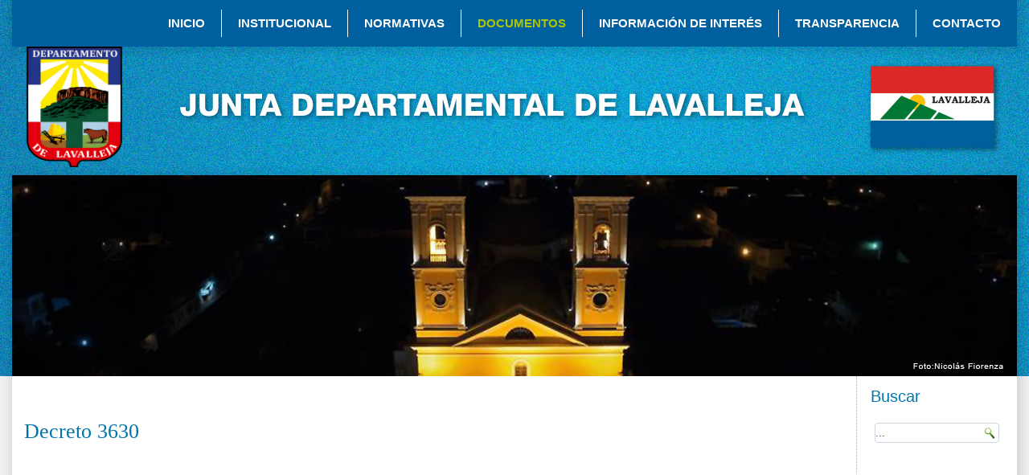

--- FILE ---
content_type: text/html; charset=utf-8
request_url: http://jdl.uy/index.php/documentos/decretos/designaciones/otros/item/3269-decreto-3630
body_size: 28399
content:
<!DOCTYPE html>
<html prefix="og: http://ogp.me/ns#" dir="ltr" lang="es-es">
<head>
    <base href="http://jdl.uy/index.php/documentos/decretos/designaciones/otros/item/3269-decreto-3630" />
	<meta http-equiv="content-type" content="text/html; charset=utf-8" />
	<meta name="robots" content="max-image-preview:large" />
	<meta name="author" content="Super User" />
	<meta property="og:url" content="http://jdl.uy/index.php/documentos/decretos/designaciones/otros/item/3269-decreto-3630" />
	<meta property="og:type" content="article" />
	<meta property="og:title" content="Decreto 3630" />
	<meta property="og:description" content="Modificación integración Comisión de Patrimonio " />
	<meta property="og:image" content="http://jdl.uy/media/k2/items/cache/1de3bbb1ae968833f25f284280bb7206_M.jpg" />
	<meta name="image" content="http://jdl.uy/media/k2/items/cache/1de3bbb1ae968833f25f284280bb7206_M.jpg" />
	<meta name="twitter:card" content="summary" />
	<meta name="twitter:title" content="Decreto 3630" />
	<meta name="twitter:description" content="Modificación integración Comisión de Patrimonio " />
	<meta name="twitter:image" content="http://jdl.uy/media/k2/items/cache/1de3bbb1ae968833f25f284280bb7206_M.jpg" />
	<meta name="twitter:image:alt" content="Decreto 3630" />
	<meta name="description" content="Modificación integración Comisión de Patrimonio " />
	<meta name="generator" content="Joomla! - Open Source Content Management" />
	<title>Decreto 3630</title>
	<link href="/index.php/documentos/decretos/designaciones/otros/item/3269-decreto-3630" rel="canonical" />
	<link href="/templates/jdl5/favicon.ico" rel="shortcut icon" type="image/vnd.microsoft.icon" />
	<link href="http://jdl.uy/index.php/component/search/?Itemid=189&amp;id=3269:decreto-3630&amp;format=opensearch" rel="search" title="Buscar Junta Departamental de Lavalleja" type="application/opensearchdescription+xml" />
	<link href="https://cdnjs.cloudflare.com/ajax/libs/magnific-popup.js/1.1.0/magnific-popup.min.css" rel="stylesheet" type="text/css" />
	<link href="https://cdnjs.cloudflare.com/ajax/libs/simple-line-icons/2.4.1/css/simple-line-icons.min.css" rel="stylesheet" type="text/css" />
	<link href="/components/com_k2/css/k2.css?v=2.11.20230505" rel="stylesheet" type="text/css" />
	<link href="/modules/mod_slideshowck/themes/default/css/camera.css" rel="stylesheet" type="text/css" />
	<link href="https://fonts.googleapis.com/css?family=Droid+Sans" rel="stylesheet" type="text/css" />
	<style type="text/css">

                        /* K2 - Magnific Popup Overrides */
                        .mfp-iframe-holder {padding:10px;}
                        .mfp-iframe-holder .mfp-content {max-width:100%;width:100%;height:100%;}
                        .mfp-iframe-scaler iframe {background:#fff;padding:10px;box-sizing:border-box;box-shadow:none;}
                    #camera_wrap_107 .camera_pag_ul li img, #camera_wrap_107 .camera_thumbs_cont ul li > img {height:75px;}
#camera_wrap_107 .camera_caption {
	display: block;
	position: absolute;
}
#camera_wrap_107 .camera_caption > div {
	-moz-border-radius: 5px 5px 5px 5px;-webkit-border-radius: 5px 5px 5px 5px;border-radius: 5px 5px 5px 5px;font-family:'Droid Sans';
}
#camera_wrap_107 .camera_caption > div div.camera_caption_title {
	font-size: 12px;
}
#camera_wrap_107 .camera_caption > div div.camera_caption_desc {
	font-size: 10px;
}

@media screen and (max-width: 480px) {
		#camera_wrap_107 .camera_caption {
			font-size: 0.6em !important;
		}
}
	</style>
	<script type="application/json" class="joomla-script-options new">{"csrf.token":"2cdbc5425e26c050aed475433bbdd1a0","system.paths":{"root":"","base":""}}</script>
	<script src="/media/jui/js/jquery.min.js?9fb122e1b18107a95a58b7db3cf18b80" type="text/javascript"></script>
	<script src="/media/jui/js/jquery-noconflict.js?9fb122e1b18107a95a58b7db3cf18b80" type="text/javascript"></script>
	<script src="/media/jui/js/jquery-migrate.min.js?9fb122e1b18107a95a58b7db3cf18b80" type="text/javascript"></script>
	<script src="https://cdnjs.cloudflare.com/ajax/libs/magnific-popup.js/1.1.0/jquery.magnific-popup.min.js" type="text/javascript"></script>
	<script src="/media/k2/assets/js/k2.frontend.js?v=2.11.20230505&sitepath=/" type="text/javascript"></script>
	<script src="/media/system/js/mootools-core.js?9fb122e1b18107a95a58b7db3cf18b80" type="text/javascript"></script>
	<script src="/media/system/js/core.js?9fb122e1b18107a95a58b7db3cf18b80" type="text/javascript"></script>
	<script src="/media/system/js/mootools-more.js?9fb122e1b18107a95a58b7db3cf18b80" type="text/javascript"></script>
	<script src="/media/com_slideshowck/assets/jquery.easing.1.3.js" type="text/javascript"></script>
	<script src="/media/com_slideshowck/assets/camera.min.js" type="text/javascript"></script>
	<script type="application/ld+json">

                {
                    "@context": "https://schema.org",
                    "@type": "Article",
                    "mainEntityOfPage": {
                        "@type": "WebPage",
                        "@id": "http://jdl.uy/index.php/documentos/decretos/designaciones/otros/item/3269-decreto-3630"
                    },
                    "url": "http://jdl.uy/index.php/documentos/decretos/designaciones/otros/item/3269-decreto-3630",
                    "headline": "Decreto 3630",
                    "image": [
                        "http://jdl.uy/media/k2/items/cache/1de3bbb1ae968833f25f284280bb7206_XL.jpg",
                        "http://jdl.uy/media/k2/items/cache/1de3bbb1ae968833f25f284280bb7206_L.jpg",
                        "http://jdl.uy/media/k2/items/cache/1de3bbb1ae968833f25f284280bb7206_M.jpg",
                        "http://jdl.uy/media/k2/items/cache/1de3bbb1ae968833f25f284280bb7206_S.jpg",
                        "http://jdl.uy/media/k2/items/cache/1de3bbb1ae968833f25f284280bb7206_XS.jpg",
                        "http://jdl.uy/media/k2/items/cache/1de3bbb1ae968833f25f284280bb7206_Generic.jpg"
                    ],
                    "datePublished": "2020-09-07 22:18:17",
                    "dateModified": "2020-09-07 22:19:04",
                    "author": {
                        "@type": "Person",
                        "name": "Super User",
                        "url": "http://jdl.uy/index.php/documentos/decretos/designaciones/otros/itemlist/user/912-superuser"
                    },
                    "publisher": {
                        "@type": "Organization",
                        "name": "Junta Departamental de Lavalleja",
                        "url": "http://jdl.uy/",
                        "logo": {
                            "@type": "ImageObject",
                            "name": "Junta Departamental de Lavalleja",
                            "width": "",
                            "height": "",
                            "url": "http://jdl.uy/"
                        }
                    },
                    "articleSection": "http://jdl.uy/index.php/documentos/decretos/designaciones/otros",
                    "keywords": "",
                    "description": "",
                    "articleBody": "         "
                }
                
	</script>
	<script type="text/javascript">

		jQuery(document).ready(function(){
			new Slideshowck('#camera_wrap_107', {
				height: '20%',
				minHeight: '150',
				pauseOnClick: false,
				hover: 1,
				fx: 'scrollLeft',
				loader: 'none',
				pagination: 0,
				thumbnails: 0,
				thumbheight: 75,
				thumbwidth: 100,
				time: 3500,
				transPeriod: 1000,
				alignment: 'center',
				autoAdvance: 1,
				mobileAutoAdvance: 1,
				portrait: 0,
				barDirection: 'leftToRight',
				imagePath: '/media/com_slideshowck/images/',
				lightbox: 'mediaboxck',
				fullpage: 0,
				mobileimageresolution: '0',
				navigationHover: true,
				mobileNavHover: true,
				navigation: true,
				playPause: true,
				barPosition: 'bottom',
				responsiveCaption: 0,
				keyboardNavigation: 0,
				container: ''
		});
}); 

	</script>

    <link rel="stylesheet" href="/templates/system/css/system.css" />
    <link rel="stylesheet" href="/templates/system/css/general.css" />

    <!-- Created by Artisteer v4.3.0.60745 -->
    
    
    <meta name="viewport" content="initial-scale = 1.0, maximum-scale = 1.0, user-scalable = no, width = device-width" />

    <!--[if lt IE 9]><script src="https://html5shiv.googlecode.com/svn/trunk/html5.js"></script><![endif]-->
    <link rel="stylesheet" href="/templates/jdl5/css/template.css" media="screen" type="text/css" />
    <link rel="stylesheet" href="/templates/jdl5/css/template_jdl.css" media="screen" type="text/css" />
    <!--[if lte IE 7]><link rel="stylesheet" href="/templates/jdl5/css/template.ie7.css" media="screen" /><![endif]-->
    <link rel="stylesheet" href="/templates/jdl5/css/template.responsive.css" media="all" type="text/css" />

<link rel="shortcut icon" href="/templates/jdl5/favicon.ico" type="image/x-icon" />
    <script>if ('undefined' != typeof jQuery) document._artxJQueryBackup = jQuery;</script>
    <script src="/templates/jdl5/jquery.js"></script>
    <script>jQuery.noConflict();</script>

    <script src="/templates/jdl5/script.js"></script>
    <script src="/templates/jdl5/script.responsive.js"></script>
    <script src="/templates/jdl5/modules.js"></script>
        <script>if (document._artxJQueryBackup) jQuery = document._artxJQueryBackup;</script>
</head>
<body>

<div id="art-main">
<nav class="art-nav">
    
<ul class="art-hmenu"><li class="item-101"><a href="/index.php">INICIO</a></li><li class="item-116 deeper parent"><a href="/index.php/institucional">INSTITUCIONAL</a><ul><li class="item-123"><a href="/index.php/institucional/integracion-de-la-junta">Integración de la Junta</a></li><li class="item-124 deeper parent"><a href="/index.php/institucional/perfil-personal-de-cada-edil">Perfil personal de cada edil</a><ul><li class="item-141"><a href="/index.php/institucional/perfil-personal-de-cada-edil/frente-amplio">Frente Amplio</a></li><li class="item-140"><a href="/index.php/institucional/perfil-personal-de-cada-edil/partido-nacional">Partido Nacional</a></li><li class="item-142"><a href="/index.php/institucional/perfil-personal-de-cada-edil/partido-colorado">Partido Colorado</a></li></ul></li><li class="item-125"><a href="/index.php/institucional/integracion-de-la-mesa">Integración de la Mesa</a></li><li class="item-126"><a href="/index.php/institucional/integracion-de-comisiones-permanentes">Integración de Comisiones Permanentes</a></li></ul></li><li class="item-119 deeper parent"><a href="/index.php/normativas">NORMATIVAS </a><ul><li class="item-128"><a href="/index.php/normativas/reglamento-interno-de-la-junta-departamental">Reglamento Interno de la Junta Departamental</a></li><li class="item-261"><a href="/index.php/normativas/digesto-municipal-de-transito">Digesto Departamental de Tránsito - Lavalleja</a></li><li class="item-144"><a href="/index.php/normativas/constitucion-de-la-republica">Constitución de la República</a></li><li class="item-143"><a href="/index.php/normativas/ley-organica-n-9-515">Ley Orgánica N° 9.515</a></li><li class="item-382"><a href="/index.php/normativas/anexo-informativo" target="_blank">Normativas de interés</a></li></ul></li><li class="item-117 active deeper parent"><a class=" active" href="/index.php/documentos">DOCUMENTOS</a><ul><li class="item-131"><a href="/index.php/documentos/actas">Actas</a></li><li class="item-132 active deeper parent"><a class=" active" href="/index.php/documentos/decretos">Decretos</a><ul><li class="item-145 deeper parent"><a href="/index.php/documentos/decretos/autorizaciones-a-idl">Autorizaciones a IDL</a><ul><li class="item-342"><a href="/index.php/documentos/decretos/autorizaciones-a-idl/autorizacion-chapa-matricula">Autorización chapa matrícula</a></li><li class="item-165"><a href="/index.php/documentos/decretos/autorizaciones-a-idl/autorizacion-para-remates">Autorización para remates</a></li><li class="item-344"><a href="/index.php/documentos/decretos/autorizaciones-a-idl/autorizacion-quioscos">Autorización quioscos</a></li><li class="item-166"><a href="/index.php/documentos/decretos/autorizaciones-a-idl/cesion-comodato">Cesión Comodato</a></li><li class="item-160"><a href="/index.php/documentos/decretos/autorizaciones-a-idl/cierres-de-camino-ventas-permutas">Cierres de camino, ventas, permutas</a></li><li class="item-167"><a href="/index.php/documentos/decretos/autorizaciones-a-idl/compras">Compras</a></li><li class="item-161"><a href="/index.php/documentos/decretos/autorizaciones-a-idl/concesiones">Concesiones</a></li><li class="item-168"><a href="/index.php/documentos/decretos/autorizaciones-a-idl/convenios">Convenios</a></li><li class="item-345"><a href="/index.php/documentos/decretos/autorizaciones-a-idl/dacion-en-pago">Dación en pago</a></li><li class="item-355"><a href="/index.php/documentos/decretos/autorizaciones-a-idl/desafectacion-dominio-publico">Desafectación dominio público</a></li><li class="item-346"><a href="/index.php/documentos/decretos/autorizaciones-a-idl/destituciones">Destituciones</a></li><li class="item-347"><a href="/index.php/documentos/decretos/autorizaciones-a-idl/donaciones">Donaciones</a></li><li class="item-162"><a href="/index.php/documentos/decretos/autorizaciones-a-idl/expropiaciones">Expropiaciones</a></li><li class="item-169"><a href="/index.php/documentos/decretos/autorizaciones-a-idl/paradas-de-taxi">Paradas de taxi</a></li><li class="item-348"><a href="/index.php/documentos/decretos/autorizaciones-a-idl/permuta-vehiculos">Permuta/Enajenación vehículos</a></li><li class="item-163"><a href="/index.php/documentos/decretos/autorizaciones-a-idl/prestamos">Préstamos</a></li><li class="item-349"><a href="/index.php/documentos/decretos/autorizaciones-a-idl/protocolo-emergencia-sanitaria">Protocolo emergencia sanitaria</a></li><li class="item-350"><a href="/index.php/documentos/decretos/autorizaciones-a-idl/reempadronamiento">Reempadronamiento</a></li><li class="item-170"><a href="/index.php/documentos/decretos/autorizaciones-a-idl/reserva-beneficio-jubilados">Reserva beneficio jubilados</a></li><li class="item-164"><a href="/index.php/documentos/decretos/autorizaciones-a-idl/transacciones">Transacciones</a></li><li class="item-339"><a href="/index.php/documentos/decretos/autorizaciones-a-idl/ventas">Ventas</a></li></ul></li><li class="item-146 deeper parent"><a href="/index.php/documentos/decretos/ediles">Ediles</a><ul><li class="item-171"><a href="/index.php/documentos/decretos/ediles/licencia">Licencias</a></li><li class="item-172"><a href="/index.php/documentos/decretos/ediles/renuncias">Renuncias</a></li></ul></li><li class="item-147 deeper parent"><a href="/index.php/documentos/decretos/intendente">Intendente</a><ul><li class="item-173"><a href="/index.php/documentos/decretos/intendente/licencias">Licencias</a></li><li class="item-174"><a href="/index.php/documentos/decretos/intendente/renuncias">Renuncias</a></li><li class="item-175"><a href="/index.php/documentos/decretos/intendente/sueldos">Sueldo Intendente</a></li></ul></li><li class="item-157 deeper parent"><a href="/index.php/documentos/decretos/ordenanzas-reglamentos-modificaciones">Ordenanzas, reglamentos, modificaciones</a><ul><li class="item-197"><a href="/index.php/documentos/decretos/ordenanzas-reglamentos-modificaciones/modificaciones">Modificaciones</a></li><li class="item-198"><a href="/index.php/documentos/decretos/ordenanzas-reglamentos-modificaciones/ordenanzad">Ordenanzas</a></li><li class="item-199"><a href="/index.php/documentos/decretos/ordenanzas-reglamentos-modificaciones/otros">Otros</a></li></ul></li><li class="item-385 deeper parent"><a href="/index.php/documentos/decretos/ciudadanos-ilustres-destacados-institucion-destacada">Ciudadanos ilustres, destacados, institución destacada</a><ul><li class="item-386"><a href="/index.php/documentos/decretos/ciudadanos-ilustres-destacados-institucion-destacada/ciudadano-destacado">Ciudadano Destacado</a></li><li class="item-387"><a href="/index.php/documentos/decretos/ciudadanos-ilustres-destacados-institucion-destacada/ciudadano-ilustre">Ciudadano Ilustre</a></li><li class="item-388"><a href="/index.php/documentos/decretos/ciudadanos-ilustres-destacados-institucion-destacada/institucion-destacada">Institución Destacada</a></li></ul></li><li class="item-343"><a href="/index.php/documentos/decretos/creacion-municipios">Creación Municipios</a></li><li class="item-266"><a href="/index.php/documentos/decretos/interpretativo" target="_blank">Decreto Interpretativo</a></li><li class="item-153 active deeper parent"><a class=" active" href="/index.php/documentos/decretos/designaciones">Designaciones</a><ul><li class="item-351"><a href="/index.php/documentos/decretos/designaciones/abogado-junta-departamental">Abogado Junta Departamental</a></li><li class="item-186"><a href="/index.php/documentos/decretos/designaciones/comision-estadio-y-becas">Comisión Estadio y becas</a></li><li class="item-190"><a href="/index.php/documentos/decretos/designaciones/comision-investigadora">Comisión Investigadora</a></li><li class="item-352"><a href="/index.php/documentos/decretos/designaciones/comision-de-trabajo">Comisión de Trabajo</a></li><li class="item-191"><a href="/index.php/documentos/decretos/designaciones/comision-udesev">Comisión UDESEV</a></li><li class="item-353"><a href="/index.php/documentos/decretos/designaciones/comisiones-especiales">Comisiones Especiales</a></li><li class="item-187"><a href="/index.php/documentos/decretos/designaciones/contador-junta-departamental">Contador Junta Departamental</a></li><li class="item-192"><a href="/index.php/documentos/decretos/designaciones/contador-municipal">Contador Municipal</a></li><li class="item-193"><a href="/index.php/documentos/decretos/designaciones/mesa">Mesa</a></li><li class="item-189 current active"><a class=" active" href="/index.php/documentos/decretos/designaciones/otros">Otros</a></li></ul></li><li class="item-154 deeper parent"><a href="/index.php/documentos/decretos/exoneraciones">Exoneraciones</a><ul><li class="item-194"><a href="/index.php/documentos/decretos/exoneraciones/contribucion">Contribución</a></li><li class="item-195"><a href="/index.php/documentos/decretos/exoneraciones/patente">Patente</a></li><li class="item-196"><a href="/index.php/documentos/decretos/exoneraciones/otros-tributos">Otros tributos</a></li></ul></li><li class="item-155"><a href="/index.php/documentos/decretos/interes-departamental">Interés Departamental, Cultural y Patrimonio</a></li><li class="item-148 deeper parent"><a href="/index.php/documentos/decretos/junta-convenio-y-otros">Junta - Convenios y otros</a><ul><li class="item-176"><a href="/index.php/documentos/decretos/junta-convenio-y-otros/funcionarios">Funcionarios Junta</a></li></ul></li><li class="item-180"><a href="/index.php/documentos/decretos/juntas-locales">Juntas Locales</a></li><li class="item-149 deeper parent"><a href="/index.php/documentos/decretos/nomenclator">Nomenclátor</a><ul><li class="item-177"><a href="/index.php/documentos/decretos/nomenclator/calles">Calles y Barrios</a></li><li class="item-178"><a href="/index.php/documentos/decretos/nomenclator/plazas">Plazas</a></li><li class="item-150"><a href="/index.php/documentos/decretos/nomenclator/plazas-monolitos-monumentos">Placas, Monolitos, Monumentos, Rambla</a></li></ul></li><li class="item-151 deeper parent"><a href="/index.php/documentos/decretos/planos">Planos</a><ul><li class="item-181"><a href="/index.php/documentos/decretos/planos/permisos-cont-excl-e-incl-padrones">Permisos const., excl. e Incl. padrones, etc.</a></li></ul></li><li class="item-158"><a href="/index.php/documentos/decretos/poder-de-pleitos">Poder de pleitos</a></li><li class="item-152 deeper parent"><a href="/index.php/documentos/decretos/presupuestos-y-rendiciones">Presupuestos y Rendiciones</a><ul><li class="item-182"><a href="/index.php/documentos/decretos/presupuestos-y-rendiciones/presupuesto-y-ampliaciones">Presupuesto y ampliaciones</a></li><li class="item-183"><a href="/index.php/documentos/decretos/presupuestos-y-rendiciones/rendiciones">Rendiciones</a></li></ul></li><li class="item-159"><a href="/index.php/documentos/decretos/prorrogas">Prórrogas</a></li><li class="item-185"><a href="/index.php/documentos/decretos/tribunal-de-cuentas">Tribunal de Cuentas</a></li></ul></li><li class="item-133 deeper parent"><a href="/index.php/documentos/resoluciones">Resoluciones</a><ul><li class="item-389"><a href="/index.php/documentos/resoluciones/2025">2025</a></li><li class="item-381"><a href="/index.php/documentos/resoluciones/2024">2024</a></li><li class="item-369"><a href="/index.php/documentos/resoluciones/2023">2023</a></li><li class="item-354"><a href="/index.php/documentos/resoluciones/2022">2022</a></li><li class="item-338"><a href="/index.php/documentos/resoluciones/2021">2021</a></li><li class="item-320"><a href="/index.php/documentos/resoluciones/2020">2020</a></li><li class="item-284"><a href="/index.php/documentos/resoluciones/2019">2019</a></li><li class="item-272"><a href="/index.php/documentos/resoluciones/2018">2018</a></li><li class="item-271"><a href="/index.php/documentos/resoluciones/2017">2017</a></li><li class="item-257"><a href="/index.php/documentos/resoluciones/2016">2016</a></li><li class="item-134"><a href="/index.php/documentos/resoluciones/2015">2015</a></li><li class="item-135"><a href="/index.php/documentos/resoluciones/2014">2014</a></li><li class="item-136"><a href="/index.php/documentos/resoluciones/2013">2013</a></li><li class="item-137"><a href="/index.php/documentos/resoluciones/2012">2012</a></li><li class="item-138"><a href="/index.php/documentos/resoluciones/2011">2011</a></li><li class="item-139"><a href="/index.php/documentos/resoluciones/2010">2010</a></li></ul></li></ul></li><li class="item-121 deeper parent"><a href="/index.php/informacion-de-interes">INFORMACIÓN DE INTERÉS</a><ul><li class="item-390"><a href="/index.php/informacion-de-interes/concurso-literario-mujeres-poderosas-rescatando-la-memoria">Concurso literario &quot;Mujeres poderosas: rescatando la memoria&quot;</a></li></ul></li><li class="item-252 deeper parent"><a href="/index.php/transparencia">TRANSPARENCIA</a><ul><li class="item-253"><a href="/index.php/transparencia/funcionarios">Viáticos</a></li><li class="item-254"><a href="/index.php/transparencia/ediles">Resarcimiento de gastos</a></li><li class="item-356"><a href="/index.php/transparencia/beneficios">Beneficios</a></li><li class="item-357"><a href="/index.php/transparencia/remuneraciones-vigentes">Remuneraciones vigentes</a></li></ul></li><li class="item-122"><a href="/index.php/contacto">CONTACTO</a></li></ul> 
    </nav>
<header class="art-header"><!-- begin nostyle -->
<div class="art-nostyle">
<!-- begin nostyle content -->


<div class="custom"  >
	<p><a href="/index.php"><img src="/images/logo2.png" alt="" width="155" height="150" /></a></p></div>
<!-- end nostyle content -->
</div>
<!-- end nostyle -->

    <div class="art-shapes">
        
            </div>






                
                    
</header>
<div class="art-sheet clearfix">
            <!-- begin nostyle -->
<div class="art-nostyle">
<!-- begin nostyle content -->
<div class="slideshowck camera_wrap camera_grey_skin" id="camera_wrap_107" style="width:100%px;">
			<div data-alt="" data-thumb="/images/slide/catedral2.jpg" data-src="/images/slide/catedral2.jpg" >
								</div>
		<div data-alt="" data-thumb="/images/slide/minas5.jpg" data-src="/images/slide/minas5.jpg" >
								</div>
		<div data-alt="" data-thumb="/images/slide/minas6.jpg" data-src="/images/slide/minas6.jpg" >
								</div>
		<div data-alt="" data-thumb="/images/slide/home3.jpg" data-src="/images/slide/home3.jpg" >
								</div>
		<div data-alt="" data-thumb="/images/slide/home4.jpg" data-src="/images/slide/home4.jpg" >
								</div>
		<div data-alt="" data-thumb="/images/slide/home5.jpg" data-src="/images/slide/home5.jpg" >
								</div>
</div>
<div style="clear:both;"></div>
<!-- end nostyle content -->
</div>
<!-- end nostyle -->
<div class="art-layout-wrapper">
                <div class="art-content-layout">
                    <div class="art-content-layout-row">
                                                <div class="art-layout-cell art-content">
<!-- begin nostyle -->
<div class="art-nostyle">
<!-- begin nostyle content -->


<div class="custom"  >
	<p> </p>
<p> </p></div>
<!-- end nostyle content -->
</div>
<!-- end nostyle -->
<article class="art-post art-messages"><div class="art-postcontent clearfix">
<div id="system-message-container">
</div></div></article><article class="art-post"><div class="art-postcontent clearfix"><!-- Start K2 Item Layout -->
<span id="startOfPageId3269"></span>

<div id="k2Container" class="itemView">
    <!-- Plugins: BeforeDisplay -->
    
    <!-- K2 Plugins: K2BeforeDisplay -->
    
    <div class="itemHeader">
        
                <!-- Item title -->
        <h2 class="itemTitle">
            
            Decreto 3630
                    </h2>
        
            </div>

    <!-- Plugins: AfterDisplayTitle -->
    
    <!-- K2 Plugins: K2AfterDisplayTitle -->
    
    
    
    <div class="itemBody">
        <!-- Plugins: BeforeDisplayContent -->
        
        <!-- K2 Plugins: K2BeforeDisplayContent -->
        
        
        
        
                <!-- Item fulltext -->
        <div class="itemFullText">
            
<p> </p>
<p> </p>
<p> </p>
<p> </p>
<p> </p>        </div>
        
        
        <div class="clr"></div>

        
        
        <!-- Plugins: AfterDisplayContent -->
        
        <!-- K2 Plugins: K2AfterDisplayContent -->
        
        <div class="clr"></div>
    </div>

        <!-- Social sharing -->
    <div class="itemSocialSharing">
        
        
                <!-- LinkedIn Button -->
        <div class="itemLinkedInButton">
            <script src="https://platform.linkedin.com/in.js" type="text/javascript">
            lang: es_ES            </script>
            <script type="IN/Share" data-url="http://jdl.uy/index.php/documentos/decretos/designaciones/otros/item/3269-decreto-3630"></script>
        </div>
        
        <div class="clr"></div>
    </div>
    
    
    
        
        
    <div class="clr"></div>

    
    
        
    <!-- Plugins: AfterDisplay -->
    
    <!-- K2 Plugins: K2AfterDisplay -->
    
    
    
        <div class="itemBackToTop">
        <a class="k2Anchor" href="/index.php/documentos/decretos/designaciones/otros/item/3269-decreto-3630#startOfPageId3269">
            back to top        </a>
    </div>
    
    <div class="clr"></div>
</div>
<!-- End K2 Item Layout -->

<!-- JoomlaWorks "K2" (v2.11.20230505) | Learn more about K2 at https://getk2.org --></div></article>


                        </div>
                        <div class="art-layout-cell art-sidebar2">
<div class="art-block clearfix"><div class="art-blockheader"><h3 class="t">Buscar</h3></div><div class="art-blockcontent"><form action="/index.php/documentos/decretos/designaciones/otros" class="art-search" method="post">
	<div class="search">
		<input value="Buscar" class="button art-search-button  art-button" type="submit" onclick="this.form.searchword.focus();" /><label for="mod-search-searchword">...</label><input name="searchword" id="mod-search-searchword" maxlength="200"  class="inputbox" type="text" size="20" value="..."  onblur="if (this.value=='') this.value='...';" onfocus="if (this.value=='...') this.value='';" />	<input type="hidden" name="task" value="search" />
	<input type="hidden" name="option" value="com_search" />
	<input type="hidden" name="Itemid" value="189" />
	</div>
</form></div></div>

                        </div>
                    </div>
                </div>
            </div>


    </div>
<footer class="art-footer">
  <div class="art-footer-inner">
    <!-- begin nostyle -->
<div class="art-nostyle">
<!-- begin nostyle content -->


<div class="custom"  >
	<p><img src="/images/slide/JDL_PIE_PAGINA_WEB.png" alt="" width="619" height="257" /></p></div>
<!-- end nostyle content -->
</div>
<!-- end nostyle -->
</div>
</footer>

</div>


</body>
</html>